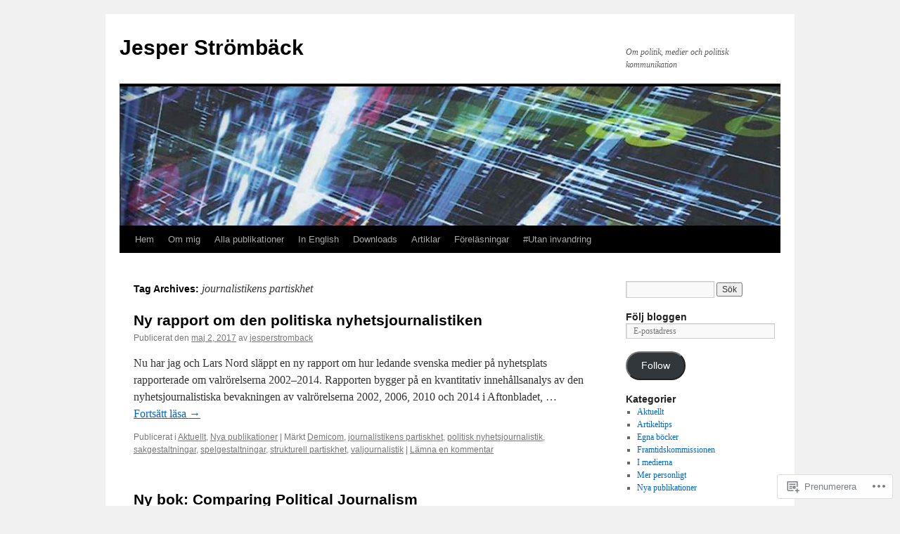

--- FILE ---
content_type: text/html; charset=UTF-8
request_url: https://jesperstromback.org/tag/journalistikens-partiskhet/
body_size: 19150
content:
<!DOCTYPE html>
<html lang="sv-SE">
<head>
<meta charset="UTF-8" />
<title>
journalistikens partiskhet | Jesper Strömbäck</title>
<link rel="profile" href="https://gmpg.org/xfn/11" />
<link rel="stylesheet" type="text/css" media="all" href="https://s0.wp.com/wp-content/themes/pub/twentyten/style.css?m=1659017451i&amp;ver=20190507" />
<link rel="pingback" href="https://jesperstromback.org/xmlrpc.php">
<meta name='robots' content='max-image-preview:large' />
<meta name="google-site-verification" content="WG-3olbMQNuEHmzun6IQLZ1b3G28sQMTrih5BDAOSMQ" />

<!-- Async WordPress.com Remote Login -->
<script id="wpcom_remote_login_js">
var wpcom_remote_login_extra_auth = '';
function wpcom_remote_login_remove_dom_node_id( element_id ) {
	var dom_node = document.getElementById( element_id );
	if ( dom_node ) { dom_node.parentNode.removeChild( dom_node ); }
}
function wpcom_remote_login_remove_dom_node_classes( class_name ) {
	var dom_nodes = document.querySelectorAll( '.' + class_name );
	for ( var i = 0; i < dom_nodes.length; i++ ) {
		dom_nodes[ i ].parentNode.removeChild( dom_nodes[ i ] );
	}
}
function wpcom_remote_login_final_cleanup() {
	wpcom_remote_login_remove_dom_node_classes( "wpcom_remote_login_msg" );
	wpcom_remote_login_remove_dom_node_id( "wpcom_remote_login_key" );
	wpcom_remote_login_remove_dom_node_id( "wpcom_remote_login_validate" );
	wpcom_remote_login_remove_dom_node_id( "wpcom_remote_login_js" );
	wpcom_remote_login_remove_dom_node_id( "wpcom_request_access_iframe" );
	wpcom_remote_login_remove_dom_node_id( "wpcom_request_access_styles" );
}

// Watch for messages back from the remote login
window.addEventListener( "message", function( e ) {
	if ( e.origin === "https://r-login.wordpress.com" ) {
		var data = {};
		try {
			data = JSON.parse( e.data );
		} catch( e ) {
			wpcom_remote_login_final_cleanup();
			return;
		}

		if ( data.msg === 'LOGIN' ) {
			// Clean up the login check iframe
			wpcom_remote_login_remove_dom_node_id( "wpcom_remote_login_key" );

			var id_regex = new RegExp( /^[0-9]+$/ );
			var token_regex = new RegExp( /^.*|.*|.*$/ );
			if (
				token_regex.test( data.token )
				&& id_regex.test( data.wpcomid )
			) {
				// We have everything we need to ask for a login
				var script = document.createElement( "script" );
				script.setAttribute( "id", "wpcom_remote_login_validate" );
				script.src = '/remote-login.php?wpcom_remote_login=validate'
					+ '&wpcomid=' + data.wpcomid
					+ '&token=' + encodeURIComponent( data.token )
					+ '&host=' + window.location.protocol
					+ '//' + window.location.hostname
					+ '&postid=5183'
					+ '&is_singular=';
				document.body.appendChild( script );
			}

			return;
		}

		// Safari ITP, not logged in, so redirect
		if ( data.msg === 'LOGIN-REDIRECT' ) {
			window.location = 'https://wordpress.com/log-in?redirect_to=' + window.location.href;
			return;
		}

		// Safari ITP, storage access failed, remove the request
		if ( data.msg === 'LOGIN-REMOVE' ) {
			var css_zap = 'html { -webkit-transition: margin-top 1s; transition: margin-top 1s; } /* 9001 */ html { margin-top: 0 !important; } * html body { margin-top: 0 !important; } @media screen and ( max-width: 782px ) { html { margin-top: 0 !important; } * html body { margin-top: 0 !important; } }';
			var style_zap = document.createElement( 'style' );
			style_zap.type = 'text/css';
			style_zap.appendChild( document.createTextNode( css_zap ) );
			document.body.appendChild( style_zap );

			var e = document.getElementById( 'wpcom_request_access_iframe' );
			e.parentNode.removeChild( e );

			document.cookie = 'wordpress_com_login_access=denied; path=/; max-age=31536000';

			return;
		}

		// Safari ITP
		if ( data.msg === 'REQUEST_ACCESS' ) {
			console.log( 'request access: safari' );

			// Check ITP iframe enable/disable knob
			if ( wpcom_remote_login_extra_auth !== 'safari_itp_iframe' ) {
				return;
			}

			// If we are in a "private window" there is no ITP.
			var private_window = false;
			try {
				var opendb = window.openDatabase( null, null, null, null );
			} catch( e ) {
				private_window = true;
			}

			if ( private_window ) {
				console.log( 'private window' );
				return;
			}

			var iframe = document.createElement( 'iframe' );
			iframe.id = 'wpcom_request_access_iframe';
			iframe.setAttribute( 'scrolling', 'no' );
			iframe.setAttribute( 'sandbox', 'allow-storage-access-by-user-activation allow-scripts allow-same-origin allow-top-navigation-by-user-activation' );
			iframe.src = 'https://r-login.wordpress.com/remote-login.php?wpcom_remote_login=request_access&origin=' + encodeURIComponent( data.origin ) + '&wpcomid=' + encodeURIComponent( data.wpcomid );

			var css = 'html { -webkit-transition: margin-top 1s; transition: margin-top 1s; } /* 9001 */ html { margin-top: 46px !important; } * html body { margin-top: 46px !important; } @media screen and ( max-width: 660px ) { html { margin-top: 71px !important; } * html body { margin-top: 71px !important; } #wpcom_request_access_iframe { display: block; height: 71px !important; } } #wpcom_request_access_iframe { border: 0px; height: 46px; position: fixed; top: 0; left: 0; width: 100%; min-width: 100%; z-index: 99999; background: #23282d; } ';

			var style = document.createElement( 'style' );
			style.type = 'text/css';
			style.id = 'wpcom_request_access_styles';
			style.appendChild( document.createTextNode( css ) );
			document.body.appendChild( style );

			document.body.appendChild( iframe );
		}

		if ( data.msg === 'DONE' ) {
			wpcom_remote_login_final_cleanup();
		}
	}
}, false );

// Inject the remote login iframe after the page has had a chance to load
// more critical resources
window.addEventListener( "DOMContentLoaded", function( e ) {
	var iframe = document.createElement( "iframe" );
	iframe.style.display = "none";
	iframe.setAttribute( "scrolling", "no" );
	iframe.setAttribute( "id", "wpcom_remote_login_key" );
	iframe.src = "https://r-login.wordpress.com/remote-login.php"
		+ "?wpcom_remote_login=key"
		+ "&origin=aHR0cHM6Ly9qZXNwZXJzdHJvbWJhY2sub3Jn"
		+ "&wpcomid=11028680"
		+ "&time=" + Math.floor( Date.now() / 1000 );
	document.body.appendChild( iframe );
}, false );
</script>
<link rel='dns-prefetch' href='//s0.wp.com' />
<link rel="alternate" type="application/rss+xml" title="Jesper Strömbäck &raquo; flöde" href="https://jesperstromback.org/feed/" />
<link rel="alternate" type="application/rss+xml" title="Jesper Strömbäck &raquo; kommentarsflöde" href="https://jesperstromback.org/comments/feed/" />
<link rel="alternate" type="application/rss+xml" title="Jesper Strömbäck &raquo; journalistikens partiskhet taggflöde" href="https://jesperstromback.org/tag/journalistikens-partiskhet/feed/" />
	<script type="text/javascript">
		/* <![CDATA[ */
		function addLoadEvent(func) {
			var oldonload = window.onload;
			if (typeof window.onload != 'function') {
				window.onload = func;
			} else {
				window.onload = function () {
					oldonload();
					func();
				}
			}
		}
		/* ]]> */
	</script>
	<link crossorigin='anonymous' rel='stylesheet' id='all-css-0-1' href='/wp-content/mu-plugins/likes/jetpack-likes.css?m=1743883414i&cssminify=yes' type='text/css' media='all' />
<style id='wp-emoji-styles-inline-css'>

	img.wp-smiley, img.emoji {
		display: inline !important;
		border: none !important;
		box-shadow: none !important;
		height: 1em !important;
		width: 1em !important;
		margin: 0 0.07em !important;
		vertical-align: -0.1em !important;
		background: none !important;
		padding: 0 !important;
	}
/*# sourceURL=wp-emoji-styles-inline-css */
</style>
<link crossorigin='anonymous' rel='stylesheet' id='all-css-2-1' href='/wp-content/plugins/gutenberg-core/v22.2.0/build/styles/block-library/style.css?m=1764855221i&cssminify=yes' type='text/css' media='all' />
<style id='wp-block-library-inline-css'>
.has-text-align-justify {
	text-align:justify;
}
.has-text-align-justify{text-align:justify;}

/*# sourceURL=wp-block-library-inline-css */
</style><style id='global-styles-inline-css'>
:root{--wp--preset--aspect-ratio--square: 1;--wp--preset--aspect-ratio--4-3: 4/3;--wp--preset--aspect-ratio--3-4: 3/4;--wp--preset--aspect-ratio--3-2: 3/2;--wp--preset--aspect-ratio--2-3: 2/3;--wp--preset--aspect-ratio--16-9: 16/9;--wp--preset--aspect-ratio--9-16: 9/16;--wp--preset--color--black: #000;--wp--preset--color--cyan-bluish-gray: #abb8c3;--wp--preset--color--white: #fff;--wp--preset--color--pale-pink: #f78da7;--wp--preset--color--vivid-red: #cf2e2e;--wp--preset--color--luminous-vivid-orange: #ff6900;--wp--preset--color--luminous-vivid-amber: #fcb900;--wp--preset--color--light-green-cyan: #7bdcb5;--wp--preset--color--vivid-green-cyan: #00d084;--wp--preset--color--pale-cyan-blue: #8ed1fc;--wp--preset--color--vivid-cyan-blue: #0693e3;--wp--preset--color--vivid-purple: #9b51e0;--wp--preset--color--blue: #0066cc;--wp--preset--color--medium-gray: #666;--wp--preset--color--light-gray: #f1f1f1;--wp--preset--gradient--vivid-cyan-blue-to-vivid-purple: linear-gradient(135deg,rgb(6,147,227) 0%,rgb(155,81,224) 100%);--wp--preset--gradient--light-green-cyan-to-vivid-green-cyan: linear-gradient(135deg,rgb(122,220,180) 0%,rgb(0,208,130) 100%);--wp--preset--gradient--luminous-vivid-amber-to-luminous-vivid-orange: linear-gradient(135deg,rgb(252,185,0) 0%,rgb(255,105,0) 100%);--wp--preset--gradient--luminous-vivid-orange-to-vivid-red: linear-gradient(135deg,rgb(255,105,0) 0%,rgb(207,46,46) 100%);--wp--preset--gradient--very-light-gray-to-cyan-bluish-gray: linear-gradient(135deg,rgb(238,238,238) 0%,rgb(169,184,195) 100%);--wp--preset--gradient--cool-to-warm-spectrum: linear-gradient(135deg,rgb(74,234,220) 0%,rgb(151,120,209) 20%,rgb(207,42,186) 40%,rgb(238,44,130) 60%,rgb(251,105,98) 80%,rgb(254,248,76) 100%);--wp--preset--gradient--blush-light-purple: linear-gradient(135deg,rgb(255,206,236) 0%,rgb(152,150,240) 100%);--wp--preset--gradient--blush-bordeaux: linear-gradient(135deg,rgb(254,205,165) 0%,rgb(254,45,45) 50%,rgb(107,0,62) 100%);--wp--preset--gradient--luminous-dusk: linear-gradient(135deg,rgb(255,203,112) 0%,rgb(199,81,192) 50%,rgb(65,88,208) 100%);--wp--preset--gradient--pale-ocean: linear-gradient(135deg,rgb(255,245,203) 0%,rgb(182,227,212) 50%,rgb(51,167,181) 100%);--wp--preset--gradient--electric-grass: linear-gradient(135deg,rgb(202,248,128) 0%,rgb(113,206,126) 100%);--wp--preset--gradient--midnight: linear-gradient(135deg,rgb(2,3,129) 0%,rgb(40,116,252) 100%);--wp--preset--font-size--small: 13px;--wp--preset--font-size--medium: 20px;--wp--preset--font-size--large: 36px;--wp--preset--font-size--x-large: 42px;--wp--preset--font-family--albert-sans: 'Albert Sans', sans-serif;--wp--preset--font-family--alegreya: Alegreya, serif;--wp--preset--font-family--arvo: Arvo, serif;--wp--preset--font-family--bodoni-moda: 'Bodoni Moda', serif;--wp--preset--font-family--bricolage-grotesque: 'Bricolage Grotesque', sans-serif;--wp--preset--font-family--cabin: Cabin, sans-serif;--wp--preset--font-family--chivo: Chivo, sans-serif;--wp--preset--font-family--commissioner: Commissioner, sans-serif;--wp--preset--font-family--cormorant: Cormorant, serif;--wp--preset--font-family--courier-prime: 'Courier Prime', monospace;--wp--preset--font-family--crimson-pro: 'Crimson Pro', serif;--wp--preset--font-family--dm-mono: 'DM Mono', monospace;--wp--preset--font-family--dm-sans: 'DM Sans', sans-serif;--wp--preset--font-family--dm-serif-display: 'DM Serif Display', serif;--wp--preset--font-family--domine: Domine, serif;--wp--preset--font-family--eb-garamond: 'EB Garamond', serif;--wp--preset--font-family--epilogue: Epilogue, sans-serif;--wp--preset--font-family--fahkwang: Fahkwang, sans-serif;--wp--preset--font-family--figtree: Figtree, sans-serif;--wp--preset--font-family--fira-sans: 'Fira Sans', sans-serif;--wp--preset--font-family--fjalla-one: 'Fjalla One', sans-serif;--wp--preset--font-family--fraunces: Fraunces, serif;--wp--preset--font-family--gabarito: Gabarito, system-ui;--wp--preset--font-family--ibm-plex-mono: 'IBM Plex Mono', monospace;--wp--preset--font-family--ibm-plex-sans: 'IBM Plex Sans', sans-serif;--wp--preset--font-family--ibarra-real-nova: 'Ibarra Real Nova', serif;--wp--preset--font-family--instrument-serif: 'Instrument Serif', serif;--wp--preset--font-family--inter: Inter, sans-serif;--wp--preset--font-family--josefin-sans: 'Josefin Sans', sans-serif;--wp--preset--font-family--jost: Jost, sans-serif;--wp--preset--font-family--libre-baskerville: 'Libre Baskerville', serif;--wp--preset--font-family--libre-franklin: 'Libre Franklin', sans-serif;--wp--preset--font-family--literata: Literata, serif;--wp--preset--font-family--lora: Lora, serif;--wp--preset--font-family--merriweather: Merriweather, serif;--wp--preset--font-family--montserrat: Montserrat, sans-serif;--wp--preset--font-family--newsreader: Newsreader, serif;--wp--preset--font-family--noto-sans-mono: 'Noto Sans Mono', sans-serif;--wp--preset--font-family--nunito: Nunito, sans-serif;--wp--preset--font-family--open-sans: 'Open Sans', sans-serif;--wp--preset--font-family--overpass: Overpass, sans-serif;--wp--preset--font-family--pt-serif: 'PT Serif', serif;--wp--preset--font-family--petrona: Petrona, serif;--wp--preset--font-family--piazzolla: Piazzolla, serif;--wp--preset--font-family--playfair-display: 'Playfair Display', serif;--wp--preset--font-family--plus-jakarta-sans: 'Plus Jakarta Sans', sans-serif;--wp--preset--font-family--poppins: Poppins, sans-serif;--wp--preset--font-family--raleway: Raleway, sans-serif;--wp--preset--font-family--roboto: Roboto, sans-serif;--wp--preset--font-family--roboto-slab: 'Roboto Slab', serif;--wp--preset--font-family--rubik: Rubik, sans-serif;--wp--preset--font-family--rufina: Rufina, serif;--wp--preset--font-family--sora: Sora, sans-serif;--wp--preset--font-family--source-sans-3: 'Source Sans 3', sans-serif;--wp--preset--font-family--source-serif-4: 'Source Serif 4', serif;--wp--preset--font-family--space-mono: 'Space Mono', monospace;--wp--preset--font-family--syne: Syne, sans-serif;--wp--preset--font-family--texturina: Texturina, serif;--wp--preset--font-family--urbanist: Urbanist, sans-serif;--wp--preset--font-family--work-sans: 'Work Sans', sans-serif;--wp--preset--spacing--20: 0.44rem;--wp--preset--spacing--30: 0.67rem;--wp--preset--spacing--40: 1rem;--wp--preset--spacing--50: 1.5rem;--wp--preset--spacing--60: 2.25rem;--wp--preset--spacing--70: 3.38rem;--wp--preset--spacing--80: 5.06rem;--wp--preset--shadow--natural: 6px 6px 9px rgba(0, 0, 0, 0.2);--wp--preset--shadow--deep: 12px 12px 50px rgba(0, 0, 0, 0.4);--wp--preset--shadow--sharp: 6px 6px 0px rgba(0, 0, 0, 0.2);--wp--preset--shadow--outlined: 6px 6px 0px -3px rgb(255, 255, 255), 6px 6px rgb(0, 0, 0);--wp--preset--shadow--crisp: 6px 6px 0px rgb(0, 0, 0);}:where(.is-layout-flex){gap: 0.5em;}:where(.is-layout-grid){gap: 0.5em;}body .is-layout-flex{display: flex;}.is-layout-flex{flex-wrap: wrap;align-items: center;}.is-layout-flex > :is(*, div){margin: 0;}body .is-layout-grid{display: grid;}.is-layout-grid > :is(*, div){margin: 0;}:where(.wp-block-columns.is-layout-flex){gap: 2em;}:where(.wp-block-columns.is-layout-grid){gap: 2em;}:where(.wp-block-post-template.is-layout-flex){gap: 1.25em;}:where(.wp-block-post-template.is-layout-grid){gap: 1.25em;}.has-black-color{color: var(--wp--preset--color--black) !important;}.has-cyan-bluish-gray-color{color: var(--wp--preset--color--cyan-bluish-gray) !important;}.has-white-color{color: var(--wp--preset--color--white) !important;}.has-pale-pink-color{color: var(--wp--preset--color--pale-pink) !important;}.has-vivid-red-color{color: var(--wp--preset--color--vivid-red) !important;}.has-luminous-vivid-orange-color{color: var(--wp--preset--color--luminous-vivid-orange) !important;}.has-luminous-vivid-amber-color{color: var(--wp--preset--color--luminous-vivid-amber) !important;}.has-light-green-cyan-color{color: var(--wp--preset--color--light-green-cyan) !important;}.has-vivid-green-cyan-color{color: var(--wp--preset--color--vivid-green-cyan) !important;}.has-pale-cyan-blue-color{color: var(--wp--preset--color--pale-cyan-blue) !important;}.has-vivid-cyan-blue-color{color: var(--wp--preset--color--vivid-cyan-blue) !important;}.has-vivid-purple-color{color: var(--wp--preset--color--vivid-purple) !important;}.has-black-background-color{background-color: var(--wp--preset--color--black) !important;}.has-cyan-bluish-gray-background-color{background-color: var(--wp--preset--color--cyan-bluish-gray) !important;}.has-white-background-color{background-color: var(--wp--preset--color--white) !important;}.has-pale-pink-background-color{background-color: var(--wp--preset--color--pale-pink) !important;}.has-vivid-red-background-color{background-color: var(--wp--preset--color--vivid-red) !important;}.has-luminous-vivid-orange-background-color{background-color: var(--wp--preset--color--luminous-vivid-orange) !important;}.has-luminous-vivid-amber-background-color{background-color: var(--wp--preset--color--luminous-vivid-amber) !important;}.has-light-green-cyan-background-color{background-color: var(--wp--preset--color--light-green-cyan) !important;}.has-vivid-green-cyan-background-color{background-color: var(--wp--preset--color--vivid-green-cyan) !important;}.has-pale-cyan-blue-background-color{background-color: var(--wp--preset--color--pale-cyan-blue) !important;}.has-vivid-cyan-blue-background-color{background-color: var(--wp--preset--color--vivid-cyan-blue) !important;}.has-vivid-purple-background-color{background-color: var(--wp--preset--color--vivid-purple) !important;}.has-black-border-color{border-color: var(--wp--preset--color--black) !important;}.has-cyan-bluish-gray-border-color{border-color: var(--wp--preset--color--cyan-bluish-gray) !important;}.has-white-border-color{border-color: var(--wp--preset--color--white) !important;}.has-pale-pink-border-color{border-color: var(--wp--preset--color--pale-pink) !important;}.has-vivid-red-border-color{border-color: var(--wp--preset--color--vivid-red) !important;}.has-luminous-vivid-orange-border-color{border-color: var(--wp--preset--color--luminous-vivid-orange) !important;}.has-luminous-vivid-amber-border-color{border-color: var(--wp--preset--color--luminous-vivid-amber) !important;}.has-light-green-cyan-border-color{border-color: var(--wp--preset--color--light-green-cyan) !important;}.has-vivid-green-cyan-border-color{border-color: var(--wp--preset--color--vivid-green-cyan) !important;}.has-pale-cyan-blue-border-color{border-color: var(--wp--preset--color--pale-cyan-blue) !important;}.has-vivid-cyan-blue-border-color{border-color: var(--wp--preset--color--vivid-cyan-blue) !important;}.has-vivid-purple-border-color{border-color: var(--wp--preset--color--vivid-purple) !important;}.has-vivid-cyan-blue-to-vivid-purple-gradient-background{background: var(--wp--preset--gradient--vivid-cyan-blue-to-vivid-purple) !important;}.has-light-green-cyan-to-vivid-green-cyan-gradient-background{background: var(--wp--preset--gradient--light-green-cyan-to-vivid-green-cyan) !important;}.has-luminous-vivid-amber-to-luminous-vivid-orange-gradient-background{background: var(--wp--preset--gradient--luminous-vivid-amber-to-luminous-vivid-orange) !important;}.has-luminous-vivid-orange-to-vivid-red-gradient-background{background: var(--wp--preset--gradient--luminous-vivid-orange-to-vivid-red) !important;}.has-very-light-gray-to-cyan-bluish-gray-gradient-background{background: var(--wp--preset--gradient--very-light-gray-to-cyan-bluish-gray) !important;}.has-cool-to-warm-spectrum-gradient-background{background: var(--wp--preset--gradient--cool-to-warm-spectrum) !important;}.has-blush-light-purple-gradient-background{background: var(--wp--preset--gradient--blush-light-purple) !important;}.has-blush-bordeaux-gradient-background{background: var(--wp--preset--gradient--blush-bordeaux) !important;}.has-luminous-dusk-gradient-background{background: var(--wp--preset--gradient--luminous-dusk) !important;}.has-pale-ocean-gradient-background{background: var(--wp--preset--gradient--pale-ocean) !important;}.has-electric-grass-gradient-background{background: var(--wp--preset--gradient--electric-grass) !important;}.has-midnight-gradient-background{background: var(--wp--preset--gradient--midnight) !important;}.has-small-font-size{font-size: var(--wp--preset--font-size--small) !important;}.has-medium-font-size{font-size: var(--wp--preset--font-size--medium) !important;}.has-large-font-size{font-size: var(--wp--preset--font-size--large) !important;}.has-x-large-font-size{font-size: var(--wp--preset--font-size--x-large) !important;}.has-albert-sans-font-family{font-family: var(--wp--preset--font-family--albert-sans) !important;}.has-alegreya-font-family{font-family: var(--wp--preset--font-family--alegreya) !important;}.has-arvo-font-family{font-family: var(--wp--preset--font-family--arvo) !important;}.has-bodoni-moda-font-family{font-family: var(--wp--preset--font-family--bodoni-moda) !important;}.has-bricolage-grotesque-font-family{font-family: var(--wp--preset--font-family--bricolage-grotesque) !important;}.has-cabin-font-family{font-family: var(--wp--preset--font-family--cabin) !important;}.has-chivo-font-family{font-family: var(--wp--preset--font-family--chivo) !important;}.has-commissioner-font-family{font-family: var(--wp--preset--font-family--commissioner) !important;}.has-cormorant-font-family{font-family: var(--wp--preset--font-family--cormorant) !important;}.has-courier-prime-font-family{font-family: var(--wp--preset--font-family--courier-prime) !important;}.has-crimson-pro-font-family{font-family: var(--wp--preset--font-family--crimson-pro) !important;}.has-dm-mono-font-family{font-family: var(--wp--preset--font-family--dm-mono) !important;}.has-dm-sans-font-family{font-family: var(--wp--preset--font-family--dm-sans) !important;}.has-dm-serif-display-font-family{font-family: var(--wp--preset--font-family--dm-serif-display) !important;}.has-domine-font-family{font-family: var(--wp--preset--font-family--domine) !important;}.has-eb-garamond-font-family{font-family: var(--wp--preset--font-family--eb-garamond) !important;}.has-epilogue-font-family{font-family: var(--wp--preset--font-family--epilogue) !important;}.has-fahkwang-font-family{font-family: var(--wp--preset--font-family--fahkwang) !important;}.has-figtree-font-family{font-family: var(--wp--preset--font-family--figtree) !important;}.has-fira-sans-font-family{font-family: var(--wp--preset--font-family--fira-sans) !important;}.has-fjalla-one-font-family{font-family: var(--wp--preset--font-family--fjalla-one) !important;}.has-fraunces-font-family{font-family: var(--wp--preset--font-family--fraunces) !important;}.has-gabarito-font-family{font-family: var(--wp--preset--font-family--gabarito) !important;}.has-ibm-plex-mono-font-family{font-family: var(--wp--preset--font-family--ibm-plex-mono) !important;}.has-ibm-plex-sans-font-family{font-family: var(--wp--preset--font-family--ibm-plex-sans) !important;}.has-ibarra-real-nova-font-family{font-family: var(--wp--preset--font-family--ibarra-real-nova) !important;}.has-instrument-serif-font-family{font-family: var(--wp--preset--font-family--instrument-serif) !important;}.has-inter-font-family{font-family: var(--wp--preset--font-family--inter) !important;}.has-josefin-sans-font-family{font-family: var(--wp--preset--font-family--josefin-sans) !important;}.has-jost-font-family{font-family: var(--wp--preset--font-family--jost) !important;}.has-libre-baskerville-font-family{font-family: var(--wp--preset--font-family--libre-baskerville) !important;}.has-libre-franklin-font-family{font-family: var(--wp--preset--font-family--libre-franklin) !important;}.has-literata-font-family{font-family: var(--wp--preset--font-family--literata) !important;}.has-lora-font-family{font-family: var(--wp--preset--font-family--lora) !important;}.has-merriweather-font-family{font-family: var(--wp--preset--font-family--merriweather) !important;}.has-montserrat-font-family{font-family: var(--wp--preset--font-family--montserrat) !important;}.has-newsreader-font-family{font-family: var(--wp--preset--font-family--newsreader) !important;}.has-noto-sans-mono-font-family{font-family: var(--wp--preset--font-family--noto-sans-mono) !important;}.has-nunito-font-family{font-family: var(--wp--preset--font-family--nunito) !important;}.has-open-sans-font-family{font-family: var(--wp--preset--font-family--open-sans) !important;}.has-overpass-font-family{font-family: var(--wp--preset--font-family--overpass) !important;}.has-pt-serif-font-family{font-family: var(--wp--preset--font-family--pt-serif) !important;}.has-petrona-font-family{font-family: var(--wp--preset--font-family--petrona) !important;}.has-piazzolla-font-family{font-family: var(--wp--preset--font-family--piazzolla) !important;}.has-playfair-display-font-family{font-family: var(--wp--preset--font-family--playfair-display) !important;}.has-plus-jakarta-sans-font-family{font-family: var(--wp--preset--font-family--plus-jakarta-sans) !important;}.has-poppins-font-family{font-family: var(--wp--preset--font-family--poppins) !important;}.has-raleway-font-family{font-family: var(--wp--preset--font-family--raleway) !important;}.has-roboto-font-family{font-family: var(--wp--preset--font-family--roboto) !important;}.has-roboto-slab-font-family{font-family: var(--wp--preset--font-family--roboto-slab) !important;}.has-rubik-font-family{font-family: var(--wp--preset--font-family--rubik) !important;}.has-rufina-font-family{font-family: var(--wp--preset--font-family--rufina) !important;}.has-sora-font-family{font-family: var(--wp--preset--font-family--sora) !important;}.has-source-sans-3-font-family{font-family: var(--wp--preset--font-family--source-sans-3) !important;}.has-source-serif-4-font-family{font-family: var(--wp--preset--font-family--source-serif-4) !important;}.has-space-mono-font-family{font-family: var(--wp--preset--font-family--space-mono) !important;}.has-syne-font-family{font-family: var(--wp--preset--font-family--syne) !important;}.has-texturina-font-family{font-family: var(--wp--preset--font-family--texturina) !important;}.has-urbanist-font-family{font-family: var(--wp--preset--font-family--urbanist) !important;}.has-work-sans-font-family{font-family: var(--wp--preset--font-family--work-sans) !important;}
/*# sourceURL=global-styles-inline-css */
</style>

<style id='classic-theme-styles-inline-css'>
/*! This file is auto-generated */
.wp-block-button__link{color:#fff;background-color:#32373c;border-radius:9999px;box-shadow:none;text-decoration:none;padding:calc(.667em + 2px) calc(1.333em + 2px);font-size:1.125em}.wp-block-file__button{background:#32373c;color:#fff;text-decoration:none}
/*# sourceURL=/wp-includes/css/classic-themes.min.css */
</style>
<link crossorigin='anonymous' rel='stylesheet' id='all-css-4-1' href='/_static/??-eJyNj+sOgjAMhV/I0oBG8YfxWdioON0t65Dw9hZIvMSE+KdpT853doZDBB18Jp8x2r4znlEHZYO+M1ZFWRclsHHREiR6FDtsDeeXAziPlgrNvMGPINfDOyuR6C42eXI4ak1DlpzY1rAhCgNKxUTMINOZ3kG+Csg/3CJj7BXmQYRRVFwK/uedfwHzm2ulEkloJ2uH4vo416COAkiVJpvgvw642MakCT27U7mvy3pbVcfD7QlstJXp&cssminify=yes' type='text/css' media='all' />
<style id='jetpack-global-styles-frontend-style-inline-css'>
:root { --font-headings: unset; --font-base: unset; --font-headings-default: -apple-system,BlinkMacSystemFont,"Segoe UI",Roboto,Oxygen-Sans,Ubuntu,Cantarell,"Helvetica Neue",sans-serif; --font-base-default: -apple-system,BlinkMacSystemFont,"Segoe UI",Roboto,Oxygen-Sans,Ubuntu,Cantarell,"Helvetica Neue",sans-serif;}
/*# sourceURL=jetpack-global-styles-frontend-style-inline-css */
</style>
<link crossorigin='anonymous' rel='stylesheet' id='all-css-6-1' href='/_static/??-eJyNjcsKAjEMRX/IGtQZBxfip0hMS9sxTYppGfx7H7gRN+7ugcs5sFRHKi1Ig9Jd5R6zGMyhVaTrh8G6QFHfORhYwlvw6P39PbPENZmt4G/ROQuBKWVkxxrVvuBH1lIoz2waILJekF+HUzlupnG3nQ77YZwfuRJIaQ==&cssminify=yes' type='text/css' media='all' />
<script type="text/javascript" id="wpcom-actionbar-placeholder-js-extra">
/* <![CDATA[ */
var actionbardata = {"siteID":"11028680","postID":"0","siteURL":"https://jesperstromback.org","xhrURL":"https://jesperstromback.org/wp-admin/admin-ajax.php","nonce":"7ed99205b0","isLoggedIn":"","statusMessage":"","subsEmailDefault":"instantly","proxyScriptUrl":"https://s0.wp.com/wp-content/js/wpcom-proxy-request.js?m=1513050504i&amp;ver=20211021","i18n":{"followedText":"Nya inl\u00e4gg fr\u00e5n denna webbplats kommer nu visas i din \u003Ca href=\"https://wordpress.com/reader\"\u003EL\u00e4sare\u003C/a\u003E","foldBar":"Minimera detta f\u00e4lt","unfoldBar":"Expandera detta f\u00e4lt","shortLinkCopied":"Kortl\u00e4nk kopierad till urklipp."}};
//# sourceURL=wpcom-actionbar-placeholder-js-extra
/* ]]> */
</script>
<script type="text/javascript" id="jetpack-mu-wpcom-settings-js-before">
/* <![CDATA[ */
var JETPACK_MU_WPCOM_SETTINGS = {"assetsUrl":"https://s0.wp.com/wp-content/mu-plugins/jetpack-mu-wpcom-plugin/sun/jetpack_vendor/automattic/jetpack-mu-wpcom/src/build/"};
//# sourceURL=jetpack-mu-wpcom-settings-js-before
/* ]]> */
</script>
<script crossorigin='anonymous' type='text/javascript'  src='/wp-content/js/rlt-proxy.js?m=1720530689i'></script>
<script type="text/javascript" id="rlt-proxy-js-after">
/* <![CDATA[ */
	rltInitialize( {"token":null,"iframeOrigins":["https:\/\/widgets.wp.com"]} );
//# sourceURL=rlt-proxy-js-after
/* ]]> */
</script>
<link rel="EditURI" type="application/rsd+xml" title="RSD" href="https://jesperstromback.wordpress.com/xmlrpc.php?rsd" />
<meta name="generator" content="WordPress.com" />

<!-- Jetpack Open Graph Tags -->
<meta property="og:type" content="website" />
<meta property="og:title" content="journalistikens partiskhet &#8211; Jesper Strömbäck" />
<meta property="og:url" content="https://jesperstromback.org/tag/journalistikens-partiskhet/" />
<meta property="og:site_name" content="Jesper Strömbäck" />
<meta property="og:image" content="https://secure.gravatar.com/blavatar/268c908f421cbf09fe7551832a7cff5d4b87d0c13b40a268c20c14c98e6f8f90?s=200&#038;ts=1767992935" />
<meta property="og:image:width" content="200" />
<meta property="og:image:height" content="200" />
<meta property="og:image:alt" content="" />
<meta property="og:locale" content="sv_SE" />

<!-- End Jetpack Open Graph Tags -->
<link rel="shortcut icon" type="image/x-icon" href="https://secure.gravatar.com/blavatar/268c908f421cbf09fe7551832a7cff5d4b87d0c13b40a268c20c14c98e6f8f90?s=32" sizes="16x16" />
<link rel="icon" type="image/x-icon" href="https://secure.gravatar.com/blavatar/268c908f421cbf09fe7551832a7cff5d4b87d0c13b40a268c20c14c98e6f8f90?s=32" sizes="16x16" />
<link rel="apple-touch-icon" href="https://secure.gravatar.com/blavatar/268c908f421cbf09fe7551832a7cff5d4b87d0c13b40a268c20c14c98e6f8f90?s=114" />
<link rel='openid.server' href='https://jesperstromback.org/?openidserver=1' />
<link rel='openid.delegate' href='https://jesperstromback.org/' />
<link rel="search" type="application/opensearchdescription+xml" href="https://jesperstromback.org/osd.xml" title="Jesper Strömbäck" />
<link rel="search" type="application/opensearchdescription+xml" href="https://s1.wp.com/opensearch.xml" title="WordPress.com" />
<meta name="description" content="Inlägg om journalistikens partiskhet skrivna av jesperstromback" />
<link crossorigin='anonymous' rel='stylesheet' id='all-css-0-3' href='/_static/??-eJyVjssKwkAMRX/INowP1IX4KdKmg6SdScJkQn+/FR/gTpfncjhcmLVB4Rq5QvZGk9+JDcZYtcPpxWDOcCNG6JPgZGAzaSwtmm3g50CWwVM0wK6IW0wf5z382XseckrDir1hIa0kq/tFbSZ+hK/5Eo6H3fkU9mE7Lr2lXSA=&cssminify=yes' type='text/css' media='all' />
</head>

<body class="archive tag tag-journalistikens-partiskhet tag-89854962 wp-theme-pubtwentyten customizer-styles-applied single-author jetpack-reblog-enabled">
<div id="wrapper" class="hfeed">
	<div id="header">
		<div id="masthead">
			<div id="branding" role="banner">
								<div id="site-title">
					<span>
						<a href="https://jesperstromback.org/" title="Jesper Strömbäck" rel="home">Jesper Strömbäck</a>
					</span>
				</div>
				<div id="site-description">Om politik, medier och politisk kommunikation</div>

									<a class="home-link" href="https://jesperstromback.org/" title="Jesper Strömbäck" rel="home">
						<img src="https://jesperstromback.org/wp-content/uploads/2009/12/cropped-framsida1.jpg" width="940" height="198" alt="" />
					</a>
								</div><!-- #branding -->

			<div id="access" role="navigation">
								<div class="skip-link screen-reader-text"><a href="#content" title="Hoppa till innehåll">Hoppa till innehåll</a></div>
				<div class="menu"><ul>
<li ><a href="https://jesperstromback.org/">Hem</a></li><li class="page_item page-item-2"><a href="https://jesperstromback.org/om-mig/">Om mig</a></li>
<li class="page_item page-item-19"><a href="https://jesperstromback.org/publikationer/">Alla publikationer</a></li>
<li class="page_item page-item-10"><a href="https://jesperstromback.org/in-english/">In English</a></li>
<li class="page_item page-item-13"><a href="https://jesperstromback.org/downloads/">Downloads</a></li>
<li class="page_item page-item-15"><a href="https://jesperstromback.org/artiklar/">Artiklar</a></li>
<li class="page_item page-item-2436"><a href="https://jesperstromback.org/forelasningar/">Föreläsningar</a></li>
<li class="page_item page-item-3810"><a href="https://jesperstromback.org/utan-invandring/">#Utan invandring</a></li>
</ul></div>
			</div><!-- #access -->
		</div><!-- #masthead -->
	</div><!-- #header -->

	<div id="main">

		<div id="container">
			<div id="content" role="main">

				<h1 class="page-title">Tag Archives: <span>journalistikens partiskhet</span></h1>

				



	
			<div id="post-5183" class="post-5183 post type-post status-publish format-standard hentry category-aktuellt category-nya-publikationer tag-demicom tag-journalistikens-partiskhet tag-politisk-nyhetsjournalistik tag-sakgestaltningar tag-spelgestaltningar tag-strukturell-partiskhet tag-valjournalistik">
			<h2 class="entry-title"><a href="https://jesperstromback.org/2017/05/02/ny-rapport-om-den-politiska-nyhetsjournalistiken/" rel="bookmark">Ny rapport om den politiska nyhetsjournalistiken</a></h2>

			<div class="entry-meta">
				<span class="meta-prep meta-prep-author">Publicerat den</span> <a href="https://jesperstromback.org/2017/05/02/ny-rapport-om-den-politiska-nyhetsjournalistiken/" title="10:43" rel="bookmark"><span class="entry-date">maj 2, 2017</span></a> <span class="meta-sep">av</span> <span class="author vcard"><a class="url fn n" href="https://jesperstromback.org/author/jesperstromback/" title="Visa alla inlägg av jesperstromback">jesperstromback</a></span>			</div><!-- .entry-meta -->

					<div class="entry-summary">
				<p>Nu har jag och Lars Nord släppt en ny rapport om hur ledande svenska medier på nyhetsplats rapporterade om valrörelserna 2002–2014. Rapporten bygger på en kvantitativ innehållsanalys av den nyhetsjournalistiska bevakningen av valrörelserna 2002, 2006, 2010 och 2014 i Aftonbladet, &hellip; <a href="https://jesperstromback.org/2017/05/02/ny-rapport-om-den-politiska-nyhetsjournalistiken/">Fortsätt läsa <span class="meta-nav">&rarr;</span></a></p>
			</div><!-- .entry-summary -->
	
			<div class="entry-utility">
													<span class="cat-links">
						<span class="entry-utility-prep entry-utility-prep-cat-links">Publicerat i</span> <a href="https://jesperstromback.org/category/aktuellt/" rel="category tag">Aktuellt</a>, <a href="https://jesperstromback.org/category/nya-publikationer/" rel="category tag">Nya publikationer</a>					</span>
					<span class="meta-sep">|</span>
				
								<span class="tag-links">
					<span class="entry-utility-prep entry-utility-prep-tag-links">Märkt</span> <a href="https://jesperstromback.org/tag/demicom/" rel="tag">Demicom</a>, <a href="https://jesperstromback.org/tag/journalistikens-partiskhet/" rel="tag">journalistikens partiskhet</a>, <a href="https://jesperstromback.org/tag/politisk-nyhetsjournalistik/" rel="tag">politisk nyhetsjournalistik</a>, <a href="https://jesperstromback.org/tag/sakgestaltningar/" rel="tag">sakgestaltningar</a>, <a href="https://jesperstromback.org/tag/spelgestaltningar/" rel="tag">spelgestaltningar</a>, <a href="https://jesperstromback.org/tag/strukturell-partiskhet/" rel="tag">strukturell partiskhet</a>, <a href="https://jesperstromback.org/tag/valjournalistik/" rel="tag">valjournalistik</a>				</span>
				<span class="meta-sep">|</span>
				
				<span class="comments-link"><a href="https://jesperstromback.org/2017/05/02/ny-rapport-om-den-politiska-nyhetsjournalistiken/#respond">Lämna en kommentar</a></span>

							</div><!-- .entry-utility -->
		</div><!-- #post-5183 -->

		
	

	
			<div id="post-4570" class="post-4570 post type-post status-publish format-standard hentry category-aktuellt category-nya-publikationer tag-comparative-research tag-comparing-political-journalism tag-hard-and-soft-news tag-harda-och-mjuka-nyheter tag-interpretive-journalism tag-jamforande-forskning tag-journalistikens-partiskhet tag-medier-och-demokrati tag-negativa-nyheter tag-negativity tag-personifiering tag-political-balance tag-politisk-journalistik tag-politisk-nyhetsjournalistik tag-spelgestalningar tag-strategy-and-game-framing">
			<h2 class="entry-title"><a href="https://jesperstromback.org/2016/09/11/ny-bok-comparing-political-journalism/" rel="bookmark">Ny bok: Comparing Political&nbsp;Journalism</a></h2>

			<div class="entry-meta">
				<span class="meta-prep meta-prep-author">Publicerat den</span> <a href="https://jesperstromback.org/2016/09/11/ny-bok-comparing-political-journalism/" title="16:56" rel="bookmark"><span class="entry-date">september 11, 2016</span></a> <span class="meta-sep">av</span> <span class="author vcard"><a class="url fn n" href="https://jesperstromback.org/author/jesperstromback/" title="Visa alla inlägg av jesperstromback">jesperstromback</a></span>			</div><!-- .entry-meta -->

					<div class="entry-summary">
				<p>Nu finns den nya boken Comparing Political Journalism (Routledge) äntligen i tryck. Boken är redigerad av Claes de Vreese, Frank Esser och David Nicolas Hopmann, och bygger på ett gemensamt projekt inom ramen för Network of European Political Communication Scholars. &hellip; <a href="https://jesperstromback.org/2016/09/11/ny-bok-comparing-political-journalism/">Fortsätt läsa <span class="meta-nav">&rarr;</span></a></p>
			</div><!-- .entry-summary -->
	
			<div class="entry-utility">
													<span class="cat-links">
						<span class="entry-utility-prep entry-utility-prep-cat-links">Publicerat i</span> <a href="https://jesperstromback.org/category/aktuellt/" rel="category tag">Aktuellt</a>, <a href="https://jesperstromback.org/category/nya-publikationer/" rel="category tag">Nya publikationer</a>					</span>
					<span class="meta-sep">|</span>
				
								<span class="tag-links">
					<span class="entry-utility-prep entry-utility-prep-tag-links">Märkt</span> <a href="https://jesperstromback.org/tag/comparative-research/" rel="tag">comparative research</a>, <a href="https://jesperstromback.org/tag/comparing-political-journalism/" rel="tag">comparing political journalism</a>, <a href="https://jesperstromback.org/tag/hard-and-soft-news/" rel="tag">hard and soft news</a>, <a href="https://jesperstromback.org/tag/harda-och-mjuka-nyheter/" rel="tag">hårda och mjuka nyheter</a>, <a href="https://jesperstromback.org/tag/interpretive-journalism/" rel="tag">Interpretive Journalism</a>, <a href="https://jesperstromback.org/tag/jamforande-forskning/" rel="tag">jämförande forskning</a>, <a href="https://jesperstromback.org/tag/journalistikens-partiskhet/" rel="tag">journalistikens partiskhet</a>, <a href="https://jesperstromback.org/tag/medier-och-demokrati/" rel="tag">medier och demokrati</a>, <a href="https://jesperstromback.org/tag/negativa-nyheter/" rel="tag">negativa nyheter</a>, <a href="https://jesperstromback.org/tag/negativity/" rel="tag">negativity</a>, <a href="https://jesperstromback.org/tag/personifiering/" rel="tag">personifiering</a>, <a href="https://jesperstromback.org/tag/political-balance/" rel="tag">political balance</a>, <a href="https://jesperstromback.org/tag/politisk-journalistik/" rel="tag">politisk journalistik</a>, <a href="https://jesperstromback.org/tag/politisk-nyhetsjournalistik/" rel="tag">politisk nyhetsjournalistik</a>, <a href="https://jesperstromback.org/tag/spelgestalningar/" rel="tag">spelgestalningar</a>, <a href="https://jesperstromback.org/tag/strategy-and-game-framing/" rel="tag">strategy and game framing</a>				</span>
				<span class="meta-sep">|</span>
				
				<span class="comments-link"><a href="https://jesperstromback.org/2016/09/11/ny-bok-comparing-political-journalism/#respond">Lämna en kommentar</a></span>

							</div><!-- .entry-utility -->
		</div><!-- #post-4570 -->

		
	

	
			<div id="post-2154" class="post-2154 post type-post status-publish format-standard hentry category-aktuellt tag-hostile-media-phenomena tag-journalisternas-partisympatier tag-journalistik tag-journalistikens-partiskhet tag-journalistisk-professionalism tag-journalistundersokning tag-media-bias tag-partiska-medier tag-vanstervridning">
			<h2 class="entry-title"><a href="https://jesperstromback.org/2012/05/01/debatten-om-journalistikens-partiskhet-fortsatter/" rel="bookmark">Debatten om journalistikens partiskhet&nbsp;fortsätter</a></h2>

			<div class="entry-meta">
				<span class="meta-prep meta-prep-author">Publicerat den</span> <a href="https://jesperstromback.org/2012/05/01/debatten-om-journalistikens-partiskhet-fortsatter/" title="13:35" rel="bookmark"><span class="entry-date">maj 1, 2012</span></a> <span class="meta-sep">av</span> <span class="author vcard"><a class="url fn n" href="https://jesperstromback.org/author/jesperstromback/" title="Visa alla inlägg av jesperstromback">jesperstromback</a></span>			</div><!-- .entry-meta -->

					<div class="entry-summary">
				<p>Under de senaste dagarna har debatten om journalistikens partiskhet väckts till liv igen. Detta efter att en ny undersökning från JMG, Göteborgs universitet, visat att 41 procent av de svenska journalisterna sympatiserar med miljöpartiet. Slår man ihop miljöpartiet, vänsterpartiet och &hellip; <a href="https://jesperstromback.org/2012/05/01/debatten-om-journalistikens-partiskhet-fortsatter/">Fortsätt läsa <span class="meta-nav">&rarr;</span></a></p>
			</div><!-- .entry-summary -->
	
			<div class="entry-utility">
													<span class="cat-links">
						<span class="entry-utility-prep entry-utility-prep-cat-links">Publicerat i</span> <a href="https://jesperstromback.org/category/aktuellt/" rel="category tag">Aktuellt</a>					</span>
					<span class="meta-sep">|</span>
				
								<span class="tag-links">
					<span class="entry-utility-prep entry-utility-prep-tag-links">Märkt</span> <a href="https://jesperstromback.org/tag/hostile-media-phenomena/" rel="tag">hostile media phenomena</a>, <a href="https://jesperstromback.org/tag/journalisternas-partisympatier/" rel="tag">journalisternas partisympatier</a>, <a href="https://jesperstromback.org/tag/journalistik/" rel="tag">journalistik</a>, <a href="https://jesperstromback.org/tag/journalistikens-partiskhet/" rel="tag">journalistikens partiskhet</a>, <a href="https://jesperstromback.org/tag/journalistisk-professionalism/" rel="tag">journalistisk professionalism</a>, <a href="https://jesperstromback.org/tag/journalistundersokning/" rel="tag">journalistundersökning</a>, <a href="https://jesperstromback.org/tag/media-bias/" rel="tag">media bias</a>, <a href="https://jesperstromback.org/tag/partiska-medier/" rel="tag">partiska medier</a>, <a href="https://jesperstromback.org/tag/vanstervridning/" rel="tag">vänstervridning</a>				</span>
				<span class="meta-sep">|</span>
				
				<span class="comments-link"><a href="https://jesperstromback.org/2012/05/01/debatten-om-journalistikens-partiskhet-fortsatter/#comments">1 kommentar</a></span>

							</div><!-- .entry-utility -->
		</div><!-- #post-2154 -->

		
	

			</div><!-- #content -->
		</div><!-- #container -->


		<div id="primary" class="widget-area" role="complementary">
						<ul class="xoxo">

<li id="search-6" class="widget-container widget_search"><form role="search" method="get" id="searchform" class="searchform" action="https://jesperstromback.org/">
				<div>
					<label class="screen-reader-text" for="s">Sök efter:</label>
					<input type="text" value="" name="s" id="s" />
					<input type="submit" id="searchsubmit" value="Sök" />
				</div>
			</form></li><li id="blog_subscription-7" class="widget-container widget_blog_subscription jetpack_subscription_widget"><h3 class="widget-title"><label for="subscribe-field">Följ bloggen</label></h3>

			<div class="wp-block-jetpack-subscriptions__container">
			<form
				action="https://subscribe.wordpress.com"
				method="post"
				accept-charset="utf-8"
				data-blog="11028680"
				data-post_access_level="everybody"
				id="subscribe-blog"
			>
								<p id="subscribe-email">
					<label
						id="subscribe-field-label"
						for="subscribe-field"
						class="screen-reader-text"
					>
						E-postadress:					</label>

					<input
							type="email"
							name="email"
							autocomplete="email"
							
							style="width: 95%; padding: 1px 10px"
							placeholder="E-postadress"
							value=""
							id="subscribe-field"
							required
						/>				</p>

				<p id="subscribe-submit"
									>
					<input type="hidden" name="action" value="subscribe"/>
					<input type="hidden" name="blog_id" value="11028680"/>
					<input type="hidden" name="source" value="https://jesperstromback.org/tag/journalistikens-partiskhet/"/>
					<input type="hidden" name="sub-type" value="widget"/>
					<input type="hidden" name="redirect_fragment" value="subscribe-blog"/>
					<input type="hidden" id="_wpnonce" name="_wpnonce" value="8cd15b6ad6" />					<button type="submit"
													class="wp-block-button__link"
																	>
						Follow					</button>
				</p>
			</form>
						</div>
			
</li><li id="categories-6" class="widget-container widget_categories"><h3 class="widget-title">Kategorier</h3>
			<ul>
					<li class="cat-item cat-item-38349"><a href="https://jesperstromback.org/category/aktuellt/">Aktuellt</a>
</li>
	<li class="cat-item cat-item-65639272"><a href="https://jesperstromback.org/category/artikeltips-2/">Artikeltips</a>
</li>
	<li class="cat-item cat-item-8683715"><a href="https://jesperstromback.org/category/egna-bocker/">Egna böcker</a>
</li>
	<li class="cat-item cat-item-53361386"><a href="https://jesperstromback.org/category/framtidskommissionen/">Framtidskommissionen</a>
</li>
	<li class="cat-item cat-item-5736963"><a href="https://jesperstromback.org/category/i-medierna/">I medierna</a>
</li>
	<li class="cat-item cat-item-29115363"><a href="https://jesperstromback.org/category/mer-personligt/">Mer personligt</a>
</li>
	<li class="cat-item cat-item-29099078"><a href="https://jesperstromback.org/category/nya-publikationer/">Nya publikationer</a>
</li>
			</ul>

			</li><li id="archives-8" class="widget-container widget_archive"><h3 class="widget-title">Arkiv</h3>		<label class="screen-reader-text" for="archives-dropdown-8">Arkiv</label>
		<select id="archives-dropdown-8" name="archive-dropdown">
			
			<option value="">Välj månad</option>
				<option value='https://jesperstromback.org/2023/05/'> maj 2023 </option>
	<option value='https://jesperstromback.org/2022/12/'> december 2022 </option>
	<option value='https://jesperstromback.org/2022/09/'> september 2022 </option>
	<option value='https://jesperstromback.org/2022/08/'> augusti 2022 </option>
	<option value='https://jesperstromback.org/2022/07/'> juli 2022 </option>
	<option value='https://jesperstromback.org/2022/06/'> juni 2022 </option>
	<option value='https://jesperstromback.org/2022/05/'> maj 2022 </option>
	<option value='https://jesperstromback.org/2022/04/'> april 2022 </option>
	<option value='https://jesperstromback.org/2022/01/'> januari 2022 </option>
	<option value='https://jesperstromback.org/2021/10/'> oktober 2021 </option>
	<option value='https://jesperstromback.org/2021/09/'> september 2021 </option>
	<option value='https://jesperstromback.org/2021/08/'> augusti 2021 </option>
	<option value='https://jesperstromback.org/2021/07/'> juli 2021 </option>
	<option value='https://jesperstromback.org/2021/06/'> juni 2021 </option>
	<option value='https://jesperstromback.org/2021/05/'> maj 2021 </option>
	<option value='https://jesperstromback.org/2021/04/'> april 2021 </option>
	<option value='https://jesperstromback.org/2021/03/'> mars 2021 </option>
	<option value='https://jesperstromback.org/2021/02/'> februari 2021 </option>
	<option value='https://jesperstromback.org/2021/01/'> januari 2021 </option>
	<option value='https://jesperstromback.org/2020/12/'> december 2020 </option>
	<option value='https://jesperstromback.org/2020/11/'> november 2020 </option>
	<option value='https://jesperstromback.org/2020/10/'> oktober 2020 </option>
	<option value='https://jesperstromback.org/2020/08/'> augusti 2020 </option>
	<option value='https://jesperstromback.org/2020/07/'> juli 2020 </option>
	<option value='https://jesperstromback.org/2020/06/'> juni 2020 </option>
	<option value='https://jesperstromback.org/2020/05/'> maj 2020 </option>
	<option value='https://jesperstromback.org/2020/04/'> april 2020 </option>
	<option value='https://jesperstromback.org/2020/03/'> mars 2020 </option>
	<option value='https://jesperstromback.org/2020/02/'> februari 2020 </option>
	<option value='https://jesperstromback.org/2020/01/'> januari 2020 </option>
	<option value='https://jesperstromback.org/2019/10/'> oktober 2019 </option>
	<option value='https://jesperstromback.org/2019/08/'> augusti 2019 </option>
	<option value='https://jesperstromback.org/2019/07/'> juli 2019 </option>
	<option value='https://jesperstromback.org/2019/05/'> maj 2019 </option>
	<option value='https://jesperstromback.org/2019/04/'> april 2019 </option>
	<option value='https://jesperstromback.org/2019/01/'> januari 2019 </option>
	<option value='https://jesperstromback.org/2018/11/'> november 2018 </option>
	<option value='https://jesperstromback.org/2018/10/'> oktober 2018 </option>
	<option value='https://jesperstromback.org/2018/09/'> september 2018 </option>
	<option value='https://jesperstromback.org/2018/07/'> juli 2018 </option>
	<option value='https://jesperstromback.org/2018/05/'> maj 2018 </option>
	<option value='https://jesperstromback.org/2018/03/'> mars 2018 </option>
	<option value='https://jesperstromback.org/2018/02/'> februari 2018 </option>
	<option value='https://jesperstromback.org/2017/12/'> december 2017 </option>
	<option value='https://jesperstromback.org/2017/11/'> november 2017 </option>
	<option value='https://jesperstromback.org/2017/10/'> oktober 2017 </option>
	<option value='https://jesperstromback.org/2017/09/'> september 2017 </option>
	<option value='https://jesperstromback.org/2017/08/'> augusti 2017 </option>
	<option value='https://jesperstromback.org/2017/07/'> juli 2017 </option>
	<option value='https://jesperstromback.org/2017/06/'> juni 2017 </option>
	<option value='https://jesperstromback.org/2017/05/'> maj 2017 </option>
	<option value='https://jesperstromback.org/2017/04/'> april 2017 </option>
	<option value='https://jesperstromback.org/2017/03/'> mars 2017 </option>
	<option value='https://jesperstromback.org/2017/02/'> februari 2017 </option>
	<option value='https://jesperstromback.org/2017/01/'> januari 2017 </option>
	<option value='https://jesperstromback.org/2016/11/'> november 2016 </option>
	<option value='https://jesperstromback.org/2016/09/'> september 2016 </option>
	<option value='https://jesperstromback.org/2016/08/'> augusti 2016 </option>
	<option value='https://jesperstromback.org/2016/07/'> juli 2016 </option>
	<option value='https://jesperstromback.org/2016/06/'> juni 2016 </option>
	<option value='https://jesperstromback.org/2016/05/'> maj 2016 </option>
	<option value='https://jesperstromback.org/2016/04/'> april 2016 </option>
	<option value='https://jesperstromback.org/2016/03/'> mars 2016 </option>
	<option value='https://jesperstromback.org/2016/02/'> februari 2016 </option>
	<option value='https://jesperstromback.org/2016/01/'> januari 2016 </option>
	<option value='https://jesperstromback.org/2015/12/'> december 2015 </option>
	<option value='https://jesperstromback.org/2015/11/'> november 2015 </option>
	<option value='https://jesperstromback.org/2015/10/'> oktober 2015 </option>
	<option value='https://jesperstromback.org/2015/08/'> augusti 2015 </option>
	<option value='https://jesperstromback.org/2015/06/'> juni 2015 </option>
	<option value='https://jesperstromback.org/2015/05/'> maj 2015 </option>
	<option value='https://jesperstromback.org/2015/04/'> april 2015 </option>
	<option value='https://jesperstromback.org/2015/03/'> mars 2015 </option>
	<option value='https://jesperstromback.org/2015/02/'> februari 2015 </option>
	<option value='https://jesperstromback.org/2015/01/'> januari 2015 </option>
	<option value='https://jesperstromback.org/2014/12/'> december 2014 </option>
	<option value='https://jesperstromback.org/2014/11/'> november 2014 </option>
	<option value='https://jesperstromback.org/2014/10/'> oktober 2014 </option>
	<option value='https://jesperstromback.org/2014/09/'> september 2014 </option>
	<option value='https://jesperstromback.org/2014/08/'> augusti 2014 </option>
	<option value='https://jesperstromback.org/2014/07/'> juli 2014 </option>
	<option value='https://jesperstromback.org/2014/06/'> juni 2014 </option>
	<option value='https://jesperstromback.org/2014/05/'> maj 2014 </option>
	<option value='https://jesperstromback.org/2014/04/'> april 2014 </option>
	<option value='https://jesperstromback.org/2014/03/'> mars 2014 </option>
	<option value='https://jesperstromback.org/2014/02/'> februari 2014 </option>
	<option value='https://jesperstromback.org/2014/01/'> januari 2014 </option>
	<option value='https://jesperstromback.org/2013/12/'> december 2013 </option>
	<option value='https://jesperstromback.org/2013/11/'> november 2013 </option>
	<option value='https://jesperstromback.org/2013/10/'> oktober 2013 </option>
	<option value='https://jesperstromback.org/2013/09/'> september 2013 </option>
	<option value='https://jesperstromback.org/2013/08/'> augusti 2013 </option>
	<option value='https://jesperstromback.org/2013/07/'> juli 2013 </option>
	<option value='https://jesperstromback.org/2013/06/'> juni 2013 </option>
	<option value='https://jesperstromback.org/2013/05/'> maj 2013 </option>
	<option value='https://jesperstromback.org/2013/04/'> april 2013 </option>
	<option value='https://jesperstromback.org/2013/03/'> mars 2013 </option>
	<option value='https://jesperstromback.org/2013/02/'> februari 2013 </option>
	<option value='https://jesperstromback.org/2012/12/'> december 2012 </option>
	<option value='https://jesperstromback.org/2012/11/'> november 2012 </option>
	<option value='https://jesperstromback.org/2012/10/'> oktober 2012 </option>
	<option value='https://jesperstromback.org/2012/09/'> september 2012 </option>
	<option value='https://jesperstromback.org/2012/07/'> juli 2012 </option>
	<option value='https://jesperstromback.org/2012/06/'> juni 2012 </option>
	<option value='https://jesperstromback.org/2012/05/'> maj 2012 </option>
	<option value='https://jesperstromback.org/2012/04/'> april 2012 </option>
	<option value='https://jesperstromback.org/2012/03/'> mars 2012 </option>
	<option value='https://jesperstromback.org/2012/02/'> februari 2012 </option>
	<option value='https://jesperstromback.org/2012/01/'> januari 2012 </option>
	<option value='https://jesperstromback.org/2011/12/'> december 2011 </option>
	<option value='https://jesperstromback.org/2011/11/'> november 2011 </option>
	<option value='https://jesperstromback.org/2011/10/'> oktober 2011 </option>
	<option value='https://jesperstromback.org/2011/09/'> september 2011 </option>
	<option value='https://jesperstromback.org/2011/08/'> augusti 2011 </option>
	<option value='https://jesperstromback.org/2011/07/'> juli 2011 </option>
	<option value='https://jesperstromback.org/2011/06/'> juni 2011 </option>
	<option value='https://jesperstromback.org/2011/05/'> maj 2011 </option>
	<option value='https://jesperstromback.org/2011/04/'> april 2011 </option>
	<option value='https://jesperstromback.org/2011/03/'> mars 2011 </option>
	<option value='https://jesperstromback.org/2011/02/'> februari 2011 </option>
	<option value='https://jesperstromback.org/2011/01/'> januari 2011 </option>
	<option value='https://jesperstromback.org/2010/12/'> december 2010 </option>
	<option value='https://jesperstromback.org/2010/11/'> november 2010 </option>
	<option value='https://jesperstromback.org/2010/10/'> oktober 2010 </option>
	<option value='https://jesperstromback.org/2010/09/'> september 2010 </option>
	<option value='https://jesperstromback.org/2010/08/'> augusti 2010 </option>
	<option value='https://jesperstromback.org/2010/07/'> juli 2010 </option>
	<option value='https://jesperstromback.org/2010/06/'> juni 2010 </option>
	<option value='https://jesperstromback.org/2010/05/'> maj 2010 </option>
	<option value='https://jesperstromback.org/2010/04/'> april 2010 </option>
	<option value='https://jesperstromback.org/2010/03/'> mars 2010 </option>
	<option value='https://jesperstromback.org/2010/02/'> februari 2010 </option>
	<option value='https://jesperstromback.org/2010/01/'> januari 2010 </option>
	<option value='https://jesperstromback.org/2009/12/'> december 2009 </option>

		</select>

			<script type="text/javascript">
/* <![CDATA[ */

( ( dropdownId ) => {
	const dropdown = document.getElementById( dropdownId );
	function onSelectChange() {
		setTimeout( () => {
			if ( 'escape' === dropdown.dataset.lastkey ) {
				return;
			}
			if ( dropdown.value ) {
				document.location.href = dropdown.value;
			}
		}, 250 );
	}
	function onKeyUp( event ) {
		if ( 'Escape' === event.key ) {
			dropdown.dataset.lastkey = 'escape';
		} else {
			delete dropdown.dataset.lastkey;
		}
	}
	function onClick() {
		delete dropdown.dataset.lastkey;
	}
	dropdown.addEventListener( 'keyup', onKeyUp );
	dropdown.addEventListener( 'click', onClick );
	dropdown.addEventListener( 'change', onSelectChange );
})( "archives-dropdown-8" );

//# sourceURL=WP_Widget_Archives%3A%3Awidget
/* ]]> */
</script>
</li>			</ul>
		</div><!-- #primary .widget-area -->

	</div><!-- #main -->

	<div id="footer" role="contentinfo">
		<div id="colophon">



			<div id="footer-widget-area" role="complementary">

				<div id="first" class="widget-area">
					<ul class="xoxo">
						<li id="search-4" class="widget-container widget_search"><form role="search" method="get" id="searchform" class="searchform" action="https://jesperstromback.org/">
				<div>
					<label class="screen-reader-text" for="s">Sök efter:</label>
					<input type="text" value="" name="s" id="s" />
					<input type="submit" id="searchsubmit" value="Sök" />
				</div>
			</form></li><li id="categories-4" class="widget-container widget_categories"><h3 class="widget-title">Kategorier</h3>
			<ul>
					<li class="cat-item cat-item-38349"><a href="https://jesperstromback.org/category/aktuellt/">Aktuellt</a>
</li>
	<li class="cat-item cat-item-65639272"><a href="https://jesperstromback.org/category/artikeltips-2/">Artikeltips</a>
</li>
	<li class="cat-item cat-item-8683715"><a href="https://jesperstromback.org/category/egna-bocker/">Egna böcker</a>
</li>
	<li class="cat-item cat-item-53361386"><a href="https://jesperstromback.org/category/framtidskommissionen/">Framtidskommissionen</a>
</li>
	<li class="cat-item cat-item-5736963"><a href="https://jesperstromback.org/category/i-medierna/">I medierna</a>
</li>
	<li class="cat-item cat-item-29115363"><a href="https://jesperstromback.org/category/mer-personligt/">Mer personligt</a>
</li>
	<li class="cat-item cat-item-29099078"><a href="https://jesperstromback.org/category/nya-publikationer/">Nya publikationer</a>
</li>
			</ul>

			</li><li id="linkcat-1356" class="widget-container widget_links"><h3 class="widget-title">Blogroll</h3>
	<ul class='xoxo blogroll'>
<li><a href="http://www.miun.se/demicom" rel="noopener" target="_blank">– DEMICOM</a></li>
<li><a href="http://www.nordicom.gu.se/" rel="noopener" target="_blank">– Nordicom</a></li>
<li><a href="http://people-press.org/" rel="noopener" target="_blank">– Pew Research Center</a></li>
<li><a href="http://www.som.gu.se/" rel="noopener" target="_blank">– SOM-institutet</a></li>
<li><a href="http://www.qog.pol.gu.se/" rel="noopener" target="_blank">– The QOG Institute</a></li>

	</ul>
</li>
<li id="linkcat-505176" class="widget-container widget_links"><h3 class="widget-title">Egna länkar</h3>
	<ul class='xoxo blogroll'>
<li><a href="http://www.nepocs.eu/" rel="noopener" target="_blank">– NEPOCS</a></li>
<li><a href="http://www.facebook.com/people/Jesper-Stromback/100000844476341" rel="noopener" target="_blank">– Profil på Facebook</a></li>
<li><a href="http://www.linkedin.com/in/jesperstromback" rel="me noopener" target="_blank">– Profil på LinkedIn</a></li>

	</ul>
</li>
					</ul>
				</div><!-- #first .widget-area -->




			</div><!-- #footer-widget-area -->

			<div id="site-info">
				<a href="https://jesperstromback.org/" title="Jesper Strömbäck" rel="home">
					Jesper Strömbäck				</a>
							</div><!-- #site-info -->

			<div id="site-generator">
								<a href="https://wordpress.com/?ref=footer_blog" rel="nofollow">Blogg på WordPress.com.</a>
			</div><!-- #site-generator -->

		</div><!-- #colophon -->
	</div><!-- #footer -->

</div><!-- #wrapper -->

<!--  -->
<script type="speculationrules">
{"prefetch":[{"source":"document","where":{"and":[{"href_matches":"/*"},{"not":{"href_matches":["/wp-*.php","/wp-admin/*","/files/*","/wp-content/*","/wp-content/plugins/*","/wp-content/themes/pub/twentyten/*","/*\\?(.+)"]}},{"not":{"selector_matches":"a[rel~=\"nofollow\"]"}},{"not":{"selector_matches":".no-prefetch, .no-prefetch a"}}]},"eagerness":"conservative"}]}
</script>
	<div style="display:none">
	</div>
		<div id="actionbar" dir="ltr" style="display: none;"
			class="actnbr-pub-twentyten actnbr-has-follow actnbr-has-actions">
		<ul>
								<li class="actnbr-btn actnbr-hidden">
								<a class="actnbr-action actnbr-actn-follow " href="">
			<svg class="gridicon" height="20" width="20" xmlns="http://www.w3.org/2000/svg" viewBox="0 0 20 20"><path clip-rule="evenodd" d="m4 4.5h12v6.5h1.5v-6.5-1.5h-1.5-12-1.5v1.5 10.5c0 1.1046.89543 2 2 2h7v-1.5h-7c-.27614 0-.5-.2239-.5-.5zm10.5 2h-9v1.5h9zm-5 3h-4v1.5h4zm3.5 1.5h-1v1h1zm-1-1.5h-1.5v1.5 1 1.5h1.5 1 1.5v-1.5-1-1.5h-1.5zm-2.5 2.5h-4v1.5h4zm6.5 1.25h1.5v2.25h2.25v1.5h-2.25v2.25h-1.5v-2.25h-2.25v-1.5h2.25z"  fill-rule="evenodd"></path></svg>
			<span>Prenumerera</span>
		</a>
		<a class="actnbr-action actnbr-actn-following  no-display" href="">
			<svg class="gridicon" height="20" width="20" xmlns="http://www.w3.org/2000/svg" viewBox="0 0 20 20"><path fill-rule="evenodd" clip-rule="evenodd" d="M16 4.5H4V15C4 15.2761 4.22386 15.5 4.5 15.5H11.5V17H4.5C3.39543 17 2.5 16.1046 2.5 15V4.5V3H4H16H17.5V4.5V12.5H16V4.5ZM5.5 6.5H14.5V8H5.5V6.5ZM5.5 9.5H9.5V11H5.5V9.5ZM12 11H13V12H12V11ZM10.5 9.5H12H13H14.5V11V12V13.5H13H12H10.5V12V11V9.5ZM5.5 12H9.5V13.5H5.5V12Z" fill="#008A20"></path><path class="following-icon-tick" d="M13.5 16L15.5 18L19 14.5" stroke="#008A20" stroke-width="1.5"></path></svg>
			<span>Prenumererad</span>
		</a>
							<div class="actnbr-popover tip tip-top-left actnbr-notice" id="follow-bubble">
							<div class="tip-arrow"></div>
							<div class="tip-inner actnbr-follow-bubble">
															<ul>
											<li class="actnbr-sitename">
			<a href="https://jesperstromback.org">
				<img loading='lazy' alt='' src='https://secure.gravatar.com/blavatar/268c908f421cbf09fe7551832a7cff5d4b87d0c13b40a268c20c14c98e6f8f90?s=50&#038;d=https%3A%2F%2Fs0.wp.com%2Fi%2Flogo%2Fwpcom-gray-white.png' srcset='https://secure.gravatar.com/blavatar/268c908f421cbf09fe7551832a7cff5d4b87d0c13b40a268c20c14c98e6f8f90?s=50&#038;d=https%3A%2F%2Fs0.wp.com%2Fi%2Flogo%2Fwpcom-gray-white.png 1x, https://secure.gravatar.com/blavatar/268c908f421cbf09fe7551832a7cff5d4b87d0c13b40a268c20c14c98e6f8f90?s=75&#038;d=https%3A%2F%2Fs0.wp.com%2Fi%2Flogo%2Fwpcom-gray-white.png 1.5x, https://secure.gravatar.com/blavatar/268c908f421cbf09fe7551832a7cff5d4b87d0c13b40a268c20c14c98e6f8f90?s=100&#038;d=https%3A%2F%2Fs0.wp.com%2Fi%2Flogo%2Fwpcom-gray-white.png 2x, https://secure.gravatar.com/blavatar/268c908f421cbf09fe7551832a7cff5d4b87d0c13b40a268c20c14c98e6f8f90?s=150&#038;d=https%3A%2F%2Fs0.wp.com%2Fi%2Flogo%2Fwpcom-gray-white.png 3x, https://secure.gravatar.com/blavatar/268c908f421cbf09fe7551832a7cff5d4b87d0c13b40a268c20c14c98e6f8f90?s=200&#038;d=https%3A%2F%2Fs0.wp.com%2Fi%2Flogo%2Fwpcom-gray-white.png 4x' class='avatar avatar-50' height='50' width='50' />				Jesper Strömbäck			</a>
		</li>
										<div class="actnbr-message no-display"></div>
									<form method="post" action="https://subscribe.wordpress.com" accept-charset="utf-8" style="display: none;">
																						<div class="actnbr-follow-count">Anslut med 178 andra prenumeranter</div>
																					<div>
										<input type="email" name="email" placeholder="Ange din e-postadress" class="actnbr-email-field" aria-label="Ange din e-postadress" />
										</div>
										<input type="hidden" name="action" value="subscribe" />
										<input type="hidden" name="blog_id" value="11028680" />
										<input type="hidden" name="source" value="https://jesperstromback.org/tag/journalistikens-partiskhet/" />
										<input type="hidden" name="sub-type" value="actionbar-follow" />
										<input type="hidden" id="_wpnonce" name="_wpnonce" value="8cd15b6ad6" />										<div class="actnbr-button-wrap">
											<button type="submit" value="Registrera mig">
												Registrera mig											</button>
										</div>
									</form>
									<li class="actnbr-login-nudge">
										<div>
											Har du redan ett WordPress.com-konto? <a href="https://wordpress.com/log-in?redirect_to=https%3A%2F%2Fr-login.wordpress.com%2Fremote-login.php%3Faction%3Dlink%26back%3Dhttps%253A%252F%252Fjesperstromback.org%252F2017%252F05%252F02%252Fny-rapport-om-den-politiska-nyhetsjournalistiken%252F">Logga in nu.</a>										</div>
									</li>
								</ul>
															</div>
						</div>
					</li>
							<li class="actnbr-ellipsis actnbr-hidden">
				<svg class="gridicon gridicons-ellipsis" height="24" width="24" xmlns="http://www.w3.org/2000/svg" viewBox="0 0 24 24"><g><path d="M7 12c0 1.104-.896 2-2 2s-2-.896-2-2 .896-2 2-2 2 .896 2 2zm12-2c-1.104 0-2 .896-2 2s.896 2 2 2 2-.896 2-2-.896-2-2-2zm-7 0c-1.104 0-2 .896-2 2s.896 2 2 2 2-.896 2-2-.896-2-2-2z"/></g></svg>				<div class="actnbr-popover tip tip-top-left actnbr-more">
					<div class="tip-arrow"></div>
					<div class="tip-inner">
						<ul>
								<li class="actnbr-sitename">
			<a href="https://jesperstromback.org">
				<img loading='lazy' alt='' src='https://secure.gravatar.com/blavatar/268c908f421cbf09fe7551832a7cff5d4b87d0c13b40a268c20c14c98e6f8f90?s=50&#038;d=https%3A%2F%2Fs0.wp.com%2Fi%2Flogo%2Fwpcom-gray-white.png' srcset='https://secure.gravatar.com/blavatar/268c908f421cbf09fe7551832a7cff5d4b87d0c13b40a268c20c14c98e6f8f90?s=50&#038;d=https%3A%2F%2Fs0.wp.com%2Fi%2Flogo%2Fwpcom-gray-white.png 1x, https://secure.gravatar.com/blavatar/268c908f421cbf09fe7551832a7cff5d4b87d0c13b40a268c20c14c98e6f8f90?s=75&#038;d=https%3A%2F%2Fs0.wp.com%2Fi%2Flogo%2Fwpcom-gray-white.png 1.5x, https://secure.gravatar.com/blavatar/268c908f421cbf09fe7551832a7cff5d4b87d0c13b40a268c20c14c98e6f8f90?s=100&#038;d=https%3A%2F%2Fs0.wp.com%2Fi%2Flogo%2Fwpcom-gray-white.png 2x, https://secure.gravatar.com/blavatar/268c908f421cbf09fe7551832a7cff5d4b87d0c13b40a268c20c14c98e6f8f90?s=150&#038;d=https%3A%2F%2Fs0.wp.com%2Fi%2Flogo%2Fwpcom-gray-white.png 3x, https://secure.gravatar.com/blavatar/268c908f421cbf09fe7551832a7cff5d4b87d0c13b40a268c20c14c98e6f8f90?s=200&#038;d=https%3A%2F%2Fs0.wp.com%2Fi%2Flogo%2Fwpcom-gray-white.png 4x' class='avatar avatar-50' height='50' width='50' />				Jesper Strömbäck			</a>
		</li>
								<li class="actnbr-folded-follow">
										<a class="actnbr-action actnbr-actn-follow " href="">
			<svg class="gridicon" height="20" width="20" xmlns="http://www.w3.org/2000/svg" viewBox="0 0 20 20"><path clip-rule="evenodd" d="m4 4.5h12v6.5h1.5v-6.5-1.5h-1.5-12-1.5v1.5 10.5c0 1.1046.89543 2 2 2h7v-1.5h-7c-.27614 0-.5-.2239-.5-.5zm10.5 2h-9v1.5h9zm-5 3h-4v1.5h4zm3.5 1.5h-1v1h1zm-1-1.5h-1.5v1.5 1 1.5h1.5 1 1.5v-1.5-1-1.5h-1.5zm-2.5 2.5h-4v1.5h4zm6.5 1.25h1.5v2.25h2.25v1.5h-2.25v2.25h-1.5v-2.25h-2.25v-1.5h2.25z"  fill-rule="evenodd"></path></svg>
			<span>Prenumerera</span>
		</a>
		<a class="actnbr-action actnbr-actn-following  no-display" href="">
			<svg class="gridicon" height="20" width="20" xmlns="http://www.w3.org/2000/svg" viewBox="0 0 20 20"><path fill-rule="evenodd" clip-rule="evenodd" d="M16 4.5H4V15C4 15.2761 4.22386 15.5 4.5 15.5H11.5V17H4.5C3.39543 17 2.5 16.1046 2.5 15V4.5V3H4H16H17.5V4.5V12.5H16V4.5ZM5.5 6.5H14.5V8H5.5V6.5ZM5.5 9.5H9.5V11H5.5V9.5ZM12 11H13V12H12V11ZM10.5 9.5H12H13H14.5V11V12V13.5H13H12H10.5V12V11V9.5ZM5.5 12H9.5V13.5H5.5V12Z" fill="#008A20"></path><path class="following-icon-tick" d="M13.5 16L15.5 18L19 14.5" stroke="#008A20" stroke-width="1.5"></path></svg>
			<span>Prenumererad</span>
		</a>
								</li>
														<li class="actnbr-signup"><a href="https://wordpress.com/start/">Registrera</a></li>
							<li class="actnbr-login"><a href="https://wordpress.com/log-in?redirect_to=https%3A%2F%2Fr-login.wordpress.com%2Fremote-login.php%3Faction%3Dlink%26back%3Dhttps%253A%252F%252Fjesperstromback.org%252F2017%252F05%252F02%252Fny-rapport-om-den-politiska-nyhetsjournalistiken%252F">Logga in</a></li>
															<li class="flb-report">
									<a href="https://wordpress.com/abuse/?report_url=https://jesperstromback.org" target="_blank" rel="noopener noreferrer">
										Rapportera detta innehåll									</a>
								</li>
															<li class="actnbr-reader">
									<a href="https://wordpress.com/reader/feeds/34522444">
										Visa webbplats i Läsare									</a>
								</li>
															<li class="actnbr-subs">
									<a href="https://subscribe.wordpress.com/">Hantera prenumerationer</a>
								</li>
																<li class="actnbr-fold"><a href="">Minimera detta fält</a></li>
														</ul>
					</div>
				</div>
			</li>
		</ul>
	</div>
	
<script>
window.addEventListener( "DOMContentLoaded", function( event ) {
	var link = document.createElement( "link" );
	link.href = "/wp-content/mu-plugins/actionbar/actionbar.css?v=20250116";
	link.type = "text/css";
	link.rel = "stylesheet";
	document.head.appendChild( link );

	var script = document.createElement( "script" );
	script.src = "/wp-content/mu-plugins/actionbar/actionbar.js?v=20250204";
	document.body.appendChild( script );
} );
</script>

			<div id="jp-carousel-loading-overlay">
			<div id="jp-carousel-loading-wrapper">
				<span id="jp-carousel-library-loading">&nbsp;</span>
			</div>
		</div>
		<div class="jp-carousel-overlay" style="display: none;">

		<div class="jp-carousel-container">
			<!-- The Carousel Swiper -->
			<div
				class="jp-carousel-wrap swiper jp-carousel-swiper-container jp-carousel-transitions"
				itemscope
				itemtype="https://schema.org/ImageGallery">
				<div class="jp-carousel swiper-wrapper"></div>
				<div class="jp-swiper-button-prev swiper-button-prev">
					<svg width="25" height="24" viewBox="0 0 25 24" fill="none" xmlns="http://www.w3.org/2000/svg">
						<mask id="maskPrev" mask-type="alpha" maskUnits="userSpaceOnUse" x="8" y="6" width="9" height="12">
							<path d="M16.2072 16.59L11.6496 12L16.2072 7.41L14.8041 6L8.8335 12L14.8041 18L16.2072 16.59Z" fill="white"/>
						</mask>
						<g mask="url(#maskPrev)">
							<rect x="0.579102" width="23.8823" height="24" fill="#FFFFFF"/>
						</g>
					</svg>
				</div>
				<div class="jp-swiper-button-next swiper-button-next">
					<svg width="25" height="24" viewBox="0 0 25 24" fill="none" xmlns="http://www.w3.org/2000/svg">
						<mask id="maskNext" mask-type="alpha" maskUnits="userSpaceOnUse" x="8" y="6" width="8" height="12">
							<path d="M8.59814 16.59L13.1557 12L8.59814 7.41L10.0012 6L15.9718 12L10.0012 18L8.59814 16.59Z" fill="white"/>
						</mask>
						<g mask="url(#maskNext)">
							<rect x="0.34375" width="23.8822" height="24" fill="#FFFFFF"/>
						</g>
					</svg>
				</div>
			</div>
			<!-- The main close buton -->
			<div class="jp-carousel-close-hint">
				<svg width="25" height="24" viewBox="0 0 25 24" fill="none" xmlns="http://www.w3.org/2000/svg">
					<mask id="maskClose" mask-type="alpha" maskUnits="userSpaceOnUse" x="5" y="5" width="15" height="14">
						<path d="M19.3166 6.41L17.9135 5L12.3509 10.59L6.78834 5L5.38525 6.41L10.9478 12L5.38525 17.59L6.78834 19L12.3509 13.41L17.9135 19L19.3166 17.59L13.754 12L19.3166 6.41Z" fill="white"/>
					</mask>
					<g mask="url(#maskClose)">
						<rect x="0.409668" width="23.8823" height="24" fill="#FFFFFF"/>
					</g>
				</svg>
			</div>
			<!-- Image info, comments and meta -->
			<div class="jp-carousel-info">
				<div class="jp-carousel-info-footer">
					<div class="jp-carousel-pagination-container">
						<div class="jp-swiper-pagination swiper-pagination"></div>
						<div class="jp-carousel-pagination"></div>
					</div>
					<div class="jp-carousel-photo-title-container">
						<h2 class="jp-carousel-photo-caption"></h2>
					</div>
					<div class="jp-carousel-photo-icons-container">
						<a href="#" class="jp-carousel-icon-btn jp-carousel-icon-info" aria-label="Slå på/av synlighet för metadata för foto">
							<span class="jp-carousel-icon">
								<svg width="25" height="24" viewBox="0 0 25 24" fill="none" xmlns="http://www.w3.org/2000/svg">
									<mask id="maskInfo" mask-type="alpha" maskUnits="userSpaceOnUse" x="2" y="2" width="21" height="20">
										<path fill-rule="evenodd" clip-rule="evenodd" d="M12.7537 2C7.26076 2 2.80273 6.48 2.80273 12C2.80273 17.52 7.26076 22 12.7537 22C18.2466 22 22.7046 17.52 22.7046 12C22.7046 6.48 18.2466 2 12.7537 2ZM11.7586 7V9H13.7488V7H11.7586ZM11.7586 11V17H13.7488V11H11.7586ZM4.79292 12C4.79292 16.41 8.36531 20 12.7537 20C17.142 20 20.7144 16.41 20.7144 12C20.7144 7.59 17.142 4 12.7537 4C8.36531 4 4.79292 7.59 4.79292 12Z" fill="white"/>
									</mask>
									<g mask="url(#maskInfo)">
										<rect x="0.8125" width="23.8823" height="24" fill="#FFFFFF"/>
									</g>
								</svg>
							</span>
						</a>
												<a href="#" class="jp-carousel-icon-btn jp-carousel-icon-comments" aria-label="Slå på/av synlighet för kommentarer på foto">
							<span class="jp-carousel-icon">
								<svg width="25" height="24" viewBox="0 0 25 24" fill="none" xmlns="http://www.w3.org/2000/svg">
									<mask id="maskComments" mask-type="alpha" maskUnits="userSpaceOnUse" x="2" y="2" width="21" height="20">
										<path fill-rule="evenodd" clip-rule="evenodd" d="M4.3271 2H20.2486C21.3432 2 22.2388 2.9 22.2388 4V16C22.2388 17.1 21.3432 18 20.2486 18H6.31729L2.33691 22V4C2.33691 2.9 3.2325 2 4.3271 2ZM6.31729 16H20.2486V4H4.3271V18L6.31729 16Z" fill="white"/>
									</mask>
									<g mask="url(#maskComments)">
										<rect x="0.34668" width="23.8823" height="24" fill="#FFFFFF"/>
									</g>
								</svg>

								<span class="jp-carousel-has-comments-indicator" aria-label="Denna bild har kommentarer."></span>
							</span>
						</a>
											</div>
				</div>
				<div class="jp-carousel-info-extra">
					<div class="jp-carousel-info-content-wrapper">
						<div class="jp-carousel-photo-title-container">
							<h2 class="jp-carousel-photo-title"></h2>
						</div>
						<div class="jp-carousel-comments-wrapper">
															<div id="jp-carousel-comments-loading">
									<span>Laddar in kommentarer …</span>
								</div>
								<div class="jp-carousel-comments"></div>
								<div id="jp-carousel-comment-form-container">
									<span id="jp-carousel-comment-form-spinner">&nbsp;</span>
									<div id="jp-carousel-comment-post-results"></div>
																														<form id="jp-carousel-comment-form">
												<label for="jp-carousel-comment-form-comment-field" class="screen-reader-text">Skriv en kommentar …</label>
												<textarea
													name="comment"
													class="jp-carousel-comment-form-field jp-carousel-comment-form-textarea"
													id="jp-carousel-comment-form-comment-field"
													placeholder="Skriv en kommentar …"
												></textarea>
												<div id="jp-carousel-comment-form-submit-and-info-wrapper">
													<div id="jp-carousel-comment-form-commenting-as">
																													<fieldset>
																<label for="jp-carousel-comment-form-email-field">E-post</label>
																<input type="text" name="email" class="jp-carousel-comment-form-field jp-carousel-comment-form-text-field" id="jp-carousel-comment-form-email-field" />
															</fieldset>
															<fieldset>
																<label for="jp-carousel-comment-form-author-field">Namn</label>
																<input type="text" name="author" class="jp-carousel-comment-form-field jp-carousel-comment-form-text-field" id="jp-carousel-comment-form-author-field" />
															</fieldset>
															<fieldset>
																<label for="jp-carousel-comment-form-url-field">Webbplats</label>
																<input type="text" name="url" class="jp-carousel-comment-form-field jp-carousel-comment-form-text-field" id="jp-carousel-comment-form-url-field" />
															</fieldset>
																											</div>
													<input
														type="submit"
														name="submit"
														class="jp-carousel-comment-form-button"
														id="jp-carousel-comment-form-button-submit"
														value="Skicka kommentar" />
												</div>
											</form>
																											</div>
													</div>
						<div class="jp-carousel-image-meta">
							<div class="jp-carousel-title-and-caption">
								<div class="jp-carousel-photo-info">
									<h3 class="jp-carousel-caption" itemprop="caption description"></h3>
								</div>

								<div class="jp-carousel-photo-description"></div>
							</div>
							<ul class="jp-carousel-image-exif" style="display: none;"></ul>
							<a class="jp-carousel-image-download" href="#" target="_blank" style="display: none;">
								<svg width="25" height="24" viewBox="0 0 25 24" fill="none" xmlns="http://www.w3.org/2000/svg">
									<mask id="mask0" mask-type="alpha" maskUnits="userSpaceOnUse" x="3" y="3" width="19" height="18">
										<path fill-rule="evenodd" clip-rule="evenodd" d="M5.84615 5V19H19.7775V12H21.7677V19C21.7677 20.1 20.8721 21 19.7775 21H5.84615C4.74159 21 3.85596 20.1 3.85596 19V5C3.85596 3.9 4.74159 3 5.84615 3H12.8118V5H5.84615ZM14.802 5V3H21.7677V10H19.7775V6.41L9.99569 16.24L8.59261 14.83L18.3744 5H14.802Z" fill="white"/>
									</mask>
									<g mask="url(#mask0)">
										<rect x="0.870605" width="23.8823" height="24" fill="#FFFFFF"/>
									</g>
								</svg>
								<span class="jp-carousel-download-text"></span>
							</a>
							<div class="jp-carousel-image-map" style="display: none;"></div>
						</div>
					</div>
				</div>
			</div>
		</div>

		</div>
		
	<script type="text/javascript">
		(function () {
			var wpcom_reblog = {
				source: 'toolbar',

				toggle_reblog_box_flair: function (obj_id, post_id) {

					// Go to site selector. This will redirect to their blog if they only have one.
					const postEndpoint = `https://wordpress.com/post`;

					// Ideally we would use the permalink here, but fortunately this will be replaced with the 
					// post permalink in the editor.
					const originalURL = `${ document.location.href }?page_id=${ post_id }`; 
					
					const url =
						postEndpoint +
						'?url=' +
						encodeURIComponent( originalURL ) +
						'&is_post_share=true' +
						'&v=5';

					const redirect = function () {
						if (
							! window.open( url, '_blank' )
						) {
							location.href = url;
						}
					};

					if ( /Firefox/.test( navigator.userAgent ) ) {
						setTimeout( redirect, 0 );
					} else {
						redirect();
					}
				},
			};

			window.wpcom_reblog = wpcom_reblog;
		})();
	</script>
<script type="text/javascript" id="jetpack-carousel-js-extra">
/* <![CDATA[ */
var jetpackSwiperLibraryPath = {"url":"/wp-content/mu-plugins/jetpack-plugin/sun/_inc/blocks/swiper.js"};
var jetpackCarouselStrings = {"widths":[370,700,1000,1200,1400,2000],"is_logged_in":"","lang":"sv","ajaxurl":"https://jesperstromback.org/wp-admin/admin-ajax.php","nonce":"cec41e7153","display_exif":"1","display_comments":"1","single_image_gallery":"1","single_image_gallery_media_file":"","background_color":"black","comment":"Kommentar","post_comment":"Skicka kommentar","write_comment":"Skriv en kommentar \u2026","loading_comments":"Laddar in kommentarer \u2026","image_label":"\u00d6ppna bild i fullsk\u00e4rm.","download_original":"Visa i full storlek \u003Cspan class=\"photo-size\"\u003E{0}\u003Cspan class=\"photo-size-times\"\u003E\u00d7\u003C/span\u003E{1}\u003C/span\u003E","no_comment_text":"Var noga med att skicka lite text med din kommentar.","no_comment_email":"Ange en e-postadress f\u00f6r att kommentera.","no_comment_author":"Ange ditt namn f\u00f6r att kommentera.","comment_post_error":"Tyv\u00e4rr uppstod ett problem n\u00e4r din kommentar skickades. F\u00f6rs\u00f6k igen senare.","comment_approved":"Din kommentar godk\u00e4ndes.","comment_unapproved":"Din kommentar v\u00e4ntar p\u00e5 granskning.","camera":"Kamera","aperture":"Bl\u00e4ndare","shutter_speed":"Slutartid","focal_length":"Br\u00e4nnvidd","copyright":"Upphovsr\u00e4tt","comment_registration":"0","require_name_email":"0","login_url":"https://jesperstromback.wordpress.com/wp-login.php?redirect_to=https%3A%2F%2Fjesperstromback.org%2F2017%2F05%2F02%2Fny-rapport-om-den-politiska-nyhetsjournalistiken%2F","blog_id":"11028680","meta_data":["camera","aperture","shutter_speed","focal_length","copyright"],"stats_query_args":"blog=11028680&v=wpcom&tz=1&user_id=0&arch_tag=journalistikens-partiskhet&arch_results=3&subd=jesperstromback","is_public":"1"};
//# sourceURL=jetpack-carousel-js-extra
/* ]]> */
</script>
<script crossorigin='anonymous' type='text/javascript'  src='/_static/??-eJx9jEsOwjAMBS9EanVBPwvEUVBwLXCaOKGO1euXBWWBKpbzNPNgLQ6zVJIKyVyJ9mBRiDyTwsvI6OllirQ0QU9wLAeqxeP8YVATuLEg3I3jBOiXbErxq+1Dk1j+vO6aWwvm9IPv7poubd+1wzj25y5s5hhKjw=='></script>
<script id="wp-emoji-settings" type="application/json">
{"baseUrl":"https://s0.wp.com/wp-content/mu-plugins/wpcom-smileys/twemoji/2/72x72/","ext":".png","svgUrl":"https://s0.wp.com/wp-content/mu-plugins/wpcom-smileys/twemoji/2/svg/","svgExt":".svg","source":{"concatemoji":"/wp-includes/js/wp-emoji-release.min.js?m=1764078722i&ver=6.9-RC2-61304"}}
</script>
<script type="module">
/* <![CDATA[ */
/*! This file is auto-generated */
const a=JSON.parse(document.getElementById("wp-emoji-settings").textContent),o=(window._wpemojiSettings=a,"wpEmojiSettingsSupports"),s=["flag","emoji"];function i(e){try{var t={supportTests:e,timestamp:(new Date).valueOf()};sessionStorage.setItem(o,JSON.stringify(t))}catch(e){}}function c(e,t,n){e.clearRect(0,0,e.canvas.width,e.canvas.height),e.fillText(t,0,0);t=new Uint32Array(e.getImageData(0,0,e.canvas.width,e.canvas.height).data);e.clearRect(0,0,e.canvas.width,e.canvas.height),e.fillText(n,0,0);const a=new Uint32Array(e.getImageData(0,0,e.canvas.width,e.canvas.height).data);return t.every((e,t)=>e===a[t])}function p(e,t){e.clearRect(0,0,e.canvas.width,e.canvas.height),e.fillText(t,0,0);var n=e.getImageData(16,16,1,1);for(let e=0;e<n.data.length;e++)if(0!==n.data[e])return!1;return!0}function u(e,t,n,a){switch(t){case"flag":return n(e,"\ud83c\udff3\ufe0f\u200d\u26a7\ufe0f","\ud83c\udff3\ufe0f\u200b\u26a7\ufe0f")?!1:!n(e,"\ud83c\udde8\ud83c\uddf6","\ud83c\udde8\u200b\ud83c\uddf6")&&!n(e,"\ud83c\udff4\udb40\udc67\udb40\udc62\udb40\udc65\udb40\udc6e\udb40\udc67\udb40\udc7f","\ud83c\udff4\u200b\udb40\udc67\u200b\udb40\udc62\u200b\udb40\udc65\u200b\udb40\udc6e\u200b\udb40\udc67\u200b\udb40\udc7f");case"emoji":return!a(e,"\ud83e\u1fac8")}return!1}function f(e,t,n,a){let r;const o=(r="undefined"!=typeof WorkerGlobalScope&&self instanceof WorkerGlobalScope?new OffscreenCanvas(300,150):document.createElement("canvas")).getContext("2d",{willReadFrequently:!0}),s=(o.textBaseline="top",o.font="600 32px Arial",{});return e.forEach(e=>{s[e]=t(o,e,n,a)}),s}function r(e){var t=document.createElement("script");t.src=e,t.defer=!0,document.head.appendChild(t)}a.supports={everything:!0,everythingExceptFlag:!0},new Promise(t=>{let n=function(){try{var e=JSON.parse(sessionStorage.getItem(o));if("object"==typeof e&&"number"==typeof e.timestamp&&(new Date).valueOf()<e.timestamp+604800&&"object"==typeof e.supportTests)return e.supportTests}catch(e){}return null}();if(!n){if("undefined"!=typeof Worker&&"undefined"!=typeof OffscreenCanvas&&"undefined"!=typeof URL&&URL.createObjectURL&&"undefined"!=typeof Blob)try{var e="postMessage("+f.toString()+"("+[JSON.stringify(s),u.toString(),c.toString(),p.toString()].join(",")+"));",a=new Blob([e],{type:"text/javascript"});const r=new Worker(URL.createObjectURL(a),{name:"wpTestEmojiSupports"});return void(r.onmessage=e=>{i(n=e.data),r.terminate(),t(n)})}catch(e){}i(n=f(s,u,c,p))}t(n)}).then(e=>{for(const n in e)a.supports[n]=e[n],a.supports.everything=a.supports.everything&&a.supports[n],"flag"!==n&&(a.supports.everythingExceptFlag=a.supports.everythingExceptFlag&&a.supports[n]);var t;a.supports.everythingExceptFlag=a.supports.everythingExceptFlag&&!a.supports.flag,a.supports.everything||((t=a.source||{}).concatemoji?r(t.concatemoji):t.wpemoji&&t.twemoji&&(r(t.twemoji),r(t.wpemoji)))});
//# sourceURL=/wp-includes/js/wp-emoji-loader.min.js
/* ]]> */
</script>
<script src="//stats.wp.com/w.js?68" defer></script> <script type="text/javascript">
_tkq = window._tkq || [];
_stq = window._stq || [];
_tkq.push(['storeContext', {'blog_id':'11028680','blog_tz':'1','user_lang':'sv','blog_lang':'sv','user_id':'0'}]);
		// Prevent sending pageview tracking from WP-Admin pages.
		_stq.push(['view', {'blog':'11028680','v':'wpcom','tz':'1','user_id':'0','arch_tag':'journalistikens-partiskhet','arch_results':'3','subd':'jesperstromback'}]);
		_stq.push(['extra', {'crypt':'UE5tW3cvZGQ/JUs1UEpSZlVhejB0d25DRmVyM05DNExucFItN2Q2ZnN0WUtQY2YubXpSZnFhaVFEVjQvUCZaaWJFTTJESENieVVWaXwudmFYT3YuN3h3Wzk/ZkItU3BBTzRfOTdJRDJ4R2ZaV2JGckRLYWNkR0pbfmo1NkJERyV6Y1RMeDZORyxOMjNnaWw9elIma252TXh3Q1R3MmRhNXFMd01LZ3wwdTMudHFsRmZzfnhDJUNlLlpvSj1XcSVuY2daLHBIS2ZuMVtp'}]);
_stq.push([ 'clickTrackerInit', '11028680', '0' ]);
</script>
<noscript><img src="https://pixel.wp.com/b.gif?v=noscript" style="height:1px;width:1px;overflow:hidden;position:absolute;bottom:1px;" alt="" /></noscript>
<meta id="bilmur" property="bilmur:data" content="" data-provider="wordpress.com" data-service="simple" data-site-tz="Etc/GMT-1" data-custom-props="{&quot;logged_in&quot;:&quot;0&quot;,&quot;wptheme&quot;:&quot;pub\/twentyten&quot;,&quot;wptheme_is_block&quot;:&quot;0&quot;}"  >
		<script defer src="/wp-content/js/bilmur.min.js?i=17&amp;m=202602"></script> 	</body>
</html>
